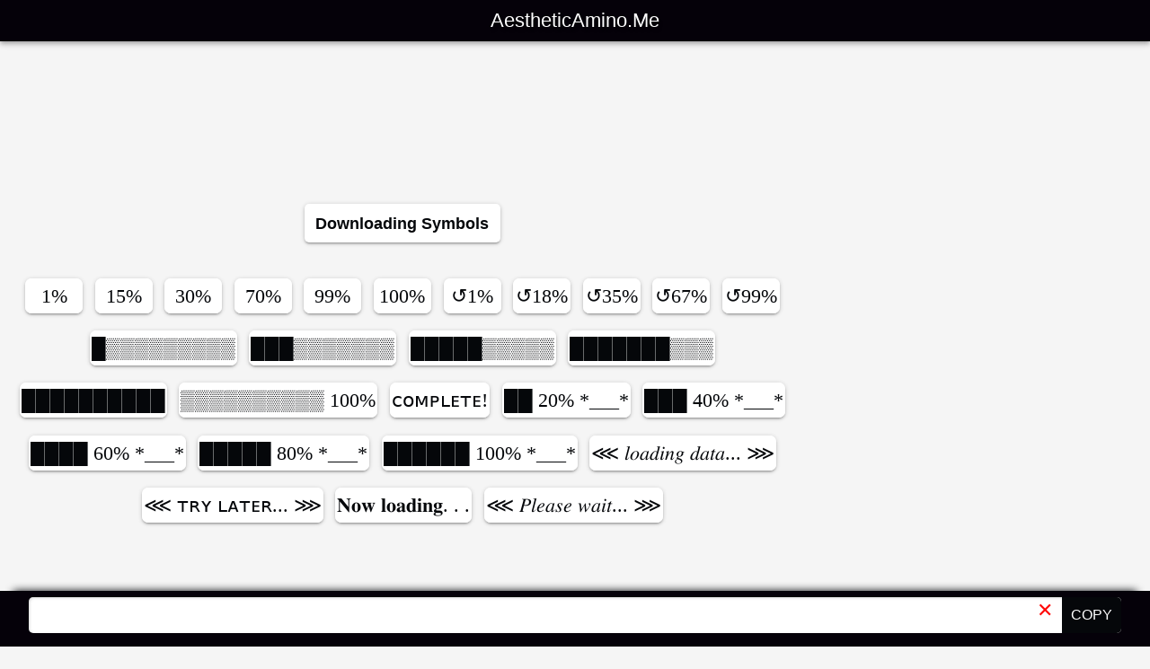

--- FILE ---
content_type: text/html
request_url: https://aestheticamino.me/downloading.html
body_size: 5421
content:
<!DOCTYPE html>
<html lang="en-US">
      <head>
            <meta charset="UTF-8">
            <meta name="viewport" content="width=device-width, initial-scale=1">
            <title>Music Downloading Symbols ██ 20% *___* ███ 40% *___*</title>
            <link rel="canonical" href="https://aestheticamino.me/downloading.html"/>
            <meta name="description" content="1% 15% 30% 70% 99% 100% ↺1% ↺18% ↺35% ↺67% ↺99% █▒▒▒▒▒▒▒▒▒ ███▒▒▒▒▒▒▒ █████▒▒▒▒▒ ███████▒▒▒ ██████████ ▒▒▒▒▒▒▒▒▒▒ 100% ᴄᴏᴍᴘʟᴇᴛᴇ!"/>
            <link rel="shortcut icon" type="image/x-icon" href="favicon.ico">
            <meta name="language" content="en-US"/>
            <meta name="keywords" content="downloading symbol, downloading emoji, downloading copy and paste, aesthetic downloading symbol, symbol, copy, paste">
            <meta property="og:title" content="Music Downloading Symbols ██ 20% *___* ███ 40% *___*" />
            <meta property="og:url" content="https://aestheticamino.me/downloading.html" />
            <meta property="og:description" content="1% 15% 30% 70% 99% 100% ↺1% ↺18% ↺35% ↺67% ↺99% █▒▒▒▒▒▒▒▒▒ ███▒▒▒▒▒▒▒ █████▒▒▒▒▒ ███████▒▒▒ ██████████ ▒▒▒▒▒▒▒▒▒▒ 100% ᴄᴏᴍᴘʟᴇᴛᴇ!"/>
            <meta property="og:locale" content="en_US" />
            <meta property="og:type" content="website" />
            <meta property="og:image" content="https://aestheticamino.me/downloading.png" />
            <meta property="og:image:alt" content="downloading symbols" />
            <meta content='Music Downloading Symbols ██ 20% *___* ███ 40% *___*' name='twitter:title'/>
            <meta content='https://aestheticamino.me/downloading.html' name='twitter:url'/>
            <meta content='1% 15% 30% 70% 99% 100% ↺1% ↺18% ↺35% ↺67% ↺99% █▒▒▒▒▒▒▒▒▒ ███▒▒▒▒▒▒▒ █████▒▒▒▒▒ ███████▒▒▒ ██████████ ▒▒▒▒▒▒▒▒▒▒ 100% ᴄᴏᴍᴘʟᴇᴛᴇ!' name='twitter:description'/>
            <meta content='Aesthetic Symbols' name='twitter:site'/>
            <meta content='summary_large_image' name='twitter:card'/>
            <meta content='https://aestheticamino.me/downloading.png' name='twitter:image'/>
            <meta content='downloading symbols' property='twitter:image:alt'/>
            <link rel="icon" type="image/png" sizes="192x192"  href="android-icon-192x192.png">
            <link rel="icon" type="image/png" sizes="32x32" href="favicon-32x32.png">
            <link rel="icon" type="image/png" sizes="96x96" href="favicon-96x96.png">
            <link rel="icon" type="image/png" sizes="16x16" href="favicon-16x16.png">
            <meta name="msapplication-TileImage" content="ms-icon-144x144.png">
            <meta name="msapplication-TileColor" content="#ffffff">
            <meta name="theme-color" content="#ffffff">
            <meta name="apple-mobile-web-app-status-bar-style" content="#ffffff" />
            <meta name="msapplication-navbutton-color" content="#ffffff" />
            <meta name="apple-mobile-web-app-capable"  content="yes" />
            <meta name="mobile-web-app-capable"  content="yes" />
            <meta name="apple-mobile-web-app-title" content="Aesthetic Symbols">
            <meta name="apple-touch-icon" content="apple-touch-icon.png">
            <link rel="preload" href="aestheticsymbolcs.css" as="style">
            <link rel="preconnect" href="https://tpc.googlesyndication.com/">
            <link rel="preconnect" href="https://googleads.g.doubleclick.net/">
            <link rel="preconnect" href="https://cdnjs.cloudflare.com/">
            <link rel="stylesheet" type="text/css" href="aestheticsymbolcs.css">
      </head>
      <body>
            <header>
                  <div class="centerarea">
                        <div id="site-logo"><a href="https://aestheticamino.me/" title="Aesthetic Symbols : ̗̀➛ *ੈ✩‧₊˚ ೃ⁀➷" rel="home">AestheticAmino.Me</a></div>
                  </div>
            </header>
            <div class="fixedboxcontainer">
                  <div class="inputboxarea">
                        <div class="recentclicksymbols" id="recentclicksymbols"></div>
                        <div class="symbols-input">
                              <input id="inputbox" aria-label="All Aesthetic Symbols" readonly/>
                              <span id="close-icon" type="reset" title="Clear">✕</span>
                              <span type="button" id="copy" onclick="myFunction()" title="Aesthetic Symbols Copy">COPY</span>
                        </div>
                  </div>
            </div>
            <div class="container">
                  <div class="aestheticb11">
                <div class="ads">
                    <center>
                    <script async src="https://pagead2.googlesyndication.com/pagead/js/adsbygoogle.js?client=ca-pub-8901695625079325"
                    crossorigin="anonymous"></script>
                    <ins class="adsbygoogle adt"
                    style="display:inline-block"
                    data-ad-client="ca-pub-8901695625079325"
                    data-ad-slot="4305150245"></ins>
                    <script>
                    (adsbygoogle = window.adsbygoogle || []).push({});
                    </script>
                    </center>
                </div>
                        <h1 class="page-title">Downloading Symbols</h1>
                        <center>
                        <div class="symbols"><span class="the-aesthetic-symbol">1%</span></div>
                        <div class="symbols"><span class="the-aesthetic-symbol">15%</span></div>
                        <div class="symbols"><span class="the-aesthetic-symbol">30%</span></div>
                        <div class="symbols"><span class="the-aesthetic-symbol">70%</span></div>
                        <div class="symbols"><span class="the-aesthetic-symbol">99%</span></div>
                        <div class="symbols"><span class="the-aesthetic-symbol">100%</span></div>
                        <div class="symbols"><span class="the-aesthetic-symbol">↺1%</span></div>
                        <div class="symbols"><span class="the-aesthetic-symbol">↺18%</span></div>
                        <div class="symbols"><span class="the-aesthetic-symbol">↺35%</span></div>
                        <div class="symbols"><span class="the-aesthetic-symbol">↺67%</span></div>
                        <div class="symbols"><span class="the-aesthetic-symbol">↺99%</span></div>
                        <div class="symbols"><span class="the-aesthetic-symbol">█▒▒▒▒▒▒▒▒▒</span></div>
                        <div class="symbols"><span class="the-aesthetic-symbol">███▒▒▒▒▒▒▒</span></div>
                        <div class="symbols"><span class="the-aesthetic-symbol">█████▒▒▒▒▒</span></div>
                        <div class="symbols"><span class="the-aesthetic-symbol">███████▒▒▒</span></div>
                        <div class="symbols"><span class="the-aesthetic-symbol">██████████</span></div>
                        <div class="symbols"><span class="the-aesthetic-symbol">▒▒▒▒▒▒▒▒▒▒ 100%</span></div>
                        <div class="symbols"><span class="the-aesthetic-symbol">ᴄᴏᴍᴘʟᴇᴛᴇ!</span></div>
                        <div class="symbols"><span class="the-aesthetic-symbol">██ 20% *___*</span></div>
                        <div class="symbols"><span class="the-aesthetic-symbol">███ 40% *___*</span></div>
                        <div class="symbols"><span class="the-aesthetic-symbol">████ 60% *___*</span></div>
                        <div class="symbols"><span class="the-aesthetic-symbol">█████ 80% *___*</span></div>
                        <div class="symbols"><span class="the-aesthetic-symbol">██████ 100% *___*</span></div>
                        <div class="symbols"><span class="the-aesthetic-symbol">⋘ 𝑙𝑜𝑎𝑑𝑖𝑛𝑔 𝑑𝑎𝑡𝑎... ⋙</span></div>
                        <div class="symbols"><span class="the-aesthetic-symbol">⋘ ᴛʀʏ ʟᴀᴛᴇʀ... ⋙</span></div>
                        <div class="symbols"><span class="the-aesthetic-symbol">𝐍𝐨𝐰 𝐥𝐨𝐚𝐝𝐢𝐧𝐠. . .</span></div>
                        <div class="symbols"><span class="the-aesthetic-symbol">⋘ 𝑃𝑙𝑒𝑎𝑠𝑒 𝑤𝑎𝑖𝑡... ⋙</span></div>
                        </center>
                <div class="ads">
                    <center>
                    <script async src="https://pagead2.googlesyndication.com/pagead/js/adsbygoogle.js?client=ca-pub-8901695625079325"
                    crossorigin="anonymous"></script>
                    <ins class="adsbygoogle adb"
                    style="display:inline-block"
                    data-ad-client="ca-pub-8901695625079325"
                    data-ad-slot="6485091994"></ins>
                    <script>
                    (adsbygoogle = window.adsbygoogle || []).push({});
                    </script>
                    </center>
                </div>
                        <div class="category-v1">
                              <a href="arrow.html">Arrow</a>
                              <a href="borders.html">Borders</a>
                              <a href="bracket.html">Bracket</a>
                              <a href="circle.html">Circle</a>
                              <a href="dividers.html">Dividers</a>
                              <a href="dot.html">Dot symbol</a>
                              <a href="downloading.html">Downloading</a>
                              <a href="fancy-text.html">Fancy text</a>
                              <a href="flower.html">Flower symbol</a>
                              <a href="hanging-stars.html">Hanging stars</a>
                              <a href="heart.html">Heart</a>
                              <a href="music-decorations.html">Music</a>
                              <a href="rectangle.html">Rectangle</a>
                              <a href="sparkles.html">Sparkles emoji</a>
                              <a href="star.html">Star symbol</a>
                              <a href="triangle.html">Triangle symbol</a>
                        </div>
                  </div>
                  <div class="theaesthetic2">
                <div class="ads">
                    <center>
                    <script async src="https://pagead2.googlesyndication.com/pagead/js/adsbygoogle.js?client=ca-pub-8901695625079325"
                    crossorigin="anonymous"></script>
                    <ins class="adsbygoogle adss"
                    style="display:inline-block"
                    data-ad-client="ca-pub-8901695625079325"
                    data-ad-slot="4960257335"></ins>
                    <script>
                    (adsbygoogle = window.adsbygoogle || []).push({});
                    </script>
                    </center>
                </div>
                  </div>
            </div>
            <div class="social-media-share">
                  <div class="social">Please Share Our Website On:</div>
                  <!-- Sharingbutton Facebook -->
                  <a class="resp-sharing-button__link" href="https://facebook.com/sharer/sharer.php?u=https%3A%2F%2Faestheticamino.me" target="_blank" rel="noopener" aria-label="facebook">
                        <div class="resp-sharing-button resp-sharing-button--facebook resp-sharing-button--small"><div aria-hidden="true" class="resp-sharing-button__icon resp-sharing-button__icon--solid">
                              <svg xmlns="http://www.w3.org/2000/svg" viewBox="0 0 24 24"><path d="M18.77 7.46H14.5v-1.9c0-.9.6-1.1 1-1.1h3V.5h-4.33C10.24.5 9.5 3.44 9.5 5.32v2.15h-3v4h3v12h5v-12h3.85l.42-4z"/></svg>
                        </div>
                  </div>
            </a>
            <!-- Sharingbutton Twitter -->
            <a class="resp-sharing-button__link" href="https://twitter.com/intent/tweet/?text=Aesthetic%20Symbols%20%3A%20%CC%97%CC%80%E2%9E%9B%20*%E0%A9%88%E2%9C%A9%E2%80%A7%E2%82%8A%CB%9A%20%E0%B3%83%E2%81%80%E2%9E%B7&amp;url=https%3A%2F%2Faestheticamino.me" target="_blank" rel="noopener" aria-label="twitter">
                  <div class="resp-sharing-button resp-sharing-button--twitter resp-sharing-button--small"><div aria-hidden="true" class="resp-sharing-button__icon resp-sharing-button__icon--solid">
                        <svg xmlns="http://www.w3.org/2000/svg" viewBox="0 0 24 24"><path d="M23.44 4.83c-.8.37-1.5.38-2.22.02.93-.56.98-.96 1.32-2.02-.88.52-1.86.9-2.9 1.1-.82-.88-2-1.43-3.3-1.43-2.5 0-4.55 2.04-4.55 4.54 0 .36.03.7.1 1.04-3.77-.2-7.12-2-9.36-4.75-.4.67-.6 1.45-.6 2.3 0 1.56.8 2.95 2 3.77-.74-.03-1.44-.23-2.05-.57v.06c0 2.2 1.56 4.03 3.64 4.44-.67.2-1.37.2-2.06.08.58 1.8 2.26 3.12 4.25 3.16C5.78 18.1 3.37 18.74 1 18.46c2 1.3 4.4 2.04 6.97 2.04 8.35 0 12.92-6.92 12.92-12.93 0-.2 0-.4-.02-.6.9-.63 1.96-1.22 2.56-2.14z"/></svg>
                  </div>
            </div>
      </a>
      <!-- Sharingbutton Tumblr -->
      <a class="resp-sharing-button__link" href="https://www.tumblr.com/widgets/share/tool?posttype=link&amp;title=Aesthetic%20Symbols%20%3A%20%CC%97%CC%80%E2%9E%9B%20*%E0%A9%88%E2%9C%A9%E2%80%A7%E2%82%8A%CB%9A%20%E0%B3%83%E2%81%80%E2%9E%B7&amp;caption=Aesthetic%20Symbols%20%3A%20%CC%97%CC%80%E2%9E%9B%20*%E0%A9%88%E2%9C%A9%E2%80%A7%E2%82%8A%CB%9A%20%E0%B3%83%E2%81%80%E2%9E%B7&amp;content=https%3A%2F%2Faestheticamino.me&amp;canonicalUrl=https%3A%2F%2Faestheticamino.me&amp;shareSource=tumblr_share_button" target="_blank" rel="noopener" aria-label="tumblr">
            <div class="resp-sharing-button resp-sharing-button--tumblr resp-sharing-button--small"><div aria-hidden="true" class="resp-sharing-button__icon resp-sharing-button__icon--solid">
                  <svg xmlns="http://www.w3.org/2000/svg" viewBox="0 0 24 24"><path d="M13.5.5v5h5v4h-5V15c0 5 3.5 4.4 6 2.8v4.4c-6.7 3.2-12 0-12-4.2V9.5h-3V6.7c1-.3 2.2-.7 3-1.3.5-.5 1-1.2 1.4-2 .3-.7.6-1.7.7-3h3.8z"/></svg>
            </div>
      </div>
</a>
<!-- Sharingbutton E-Mail -->
<a class="resp-sharing-button__link" href="/cdn-cgi/l/email-protection#[base64]" target="_self" rel="noopener" aria-label="email">
      <div class="resp-sharing-button resp-sharing-button--email resp-sharing-button--small"><div aria-hidden="true" class="resp-sharing-button__icon resp-sharing-button__icon--solid">
            <svg xmlns="http://www.w3.org/2000/svg" viewBox="0 0 24 24"><path d="M22 4H2C.9 4 0 4.9 0 6v12c0 1.1.9 2 2 2h20c1.1 0 2-.9 2-2V6c0-1.1-.9-2-2-2zM7.25 14.43l-3.5 2c-.08.05-.17.07-.25.07-.17 0-.34-.1-.43-.25-.14-.24-.06-.55.18-.68l3.5-2c.24-.14.55-.06.68.18.14.24.06.55-.18.68zm4.75.07c-.1 0-.2-.03-.27-.08l-8.5-5.5c-.23-.15-.3-.46-.15-.7.15-.22.46-.3.7-.14L12 13.4l8.23-5.32c.23-.15.54-.08.7.15.14.23.07.54-.16.7l-8.5 5.5c-.08.04-.17.07-.27.07zm8.93 1.75c-.1.16-.26.25-.43.25-.08 0-.17-.02-.25-.07l-3.5-2c-.24-.13-.32-.44-.18-.68s.44-.32.68-.18l3.5 2c.24.13.32.44.18.68z"/></svg>
      </div>
</div>
</a>
<!-- Sharingbutton Reddit -->
<a class="resp-sharing-button__link" href="https://reddit.com/submit/?url=https%3A%2F%2Faestheticamino.me&amp;resubmit=true&amp;title=Aesthetic%20Symbols%20%3A%20%CC%97%CC%80%E2%9E%9B%20*%E0%A9%88%E2%9C%A9%E2%80%A7%E2%82%8A%CB%9A%20%E0%B3%83%E2%81%80%E2%9E%B7" target="_blank" rel="noopener" aria-label="reddit">
<div class="resp-sharing-button resp-sharing-button--reddit resp-sharing-button--small"><div aria-hidden="true" class="resp-sharing-button__icon resp-sharing-button__icon--solid">
      <svg xmlns="http://www.w3.org/2000/svg" viewBox="0 0 24 24"><path d="M24 11.5c0-1.65-1.35-3-3-3-.96 0-1.86.48-2.42 1.24-1.64-1-3.75-1.64-6.07-1.72.08-1.1.4-3.05 1.52-3.7.72-.4 1.73-.24 3 .5C17.2 6.3 18.46 7.5 20 7.5c1.65 0 3-1.35 3-3s-1.35-3-3-3c-1.38 0-2.54.94-2.88 2.22-1.43-.72-2.64-.8-3.6-.25-1.64.94-1.95 3.47-2 4.55-2.33.08-4.45.7-6.1 1.72C4.86 8.98 3.96 8.5 3 8.5c-1.65 0-3 1.35-3 3 0 1.32.84 2.44 2.05 2.84-.03.22-.05.44-.05.66 0 3.86 4.5 7 10 7s10-3.14 10-7c0-.22-.02-.44-.05-.66 1.2-.4 2.05-1.54 2.05-2.84zM2.3 13.37C1.5 13.07 1 12.35 1 11.5c0-1.1.9-2 2-2 .64 0 1.22.32 1.6.82-1.1.85-1.92 1.9-2.3 3.05zm3.7.13c0-1.1.9-2 2-2s2 .9 2 2-.9 2-2 2-2-.9-2-2zm9.8 4.8c-1.08.63-2.42.96-3.8.96-1.4 0-2.74-.34-3.8-.95-.24-.13-.32-.44-.2-.68.15-.24.46-.32.7-.18 1.83 1.06 4.76 1.06 6.6 0 .23-.13.53-.05.67.2.14.23.06.54-.18.67zm.2-2.8c-1.1 0-2-.9-2-2s.9-2 2-2 2 .9 2 2-.9 2-2 2zm5.7-2.13c-.38-1.16-1.2-2.2-2.3-3.05.38-.5.97-.82 1.6-.82 1.1 0 2 .9 2 2 0 .84-.53 1.57-1.3 1.87z"/></svg>
</div>
</div>
</a>
<!-- Sharingbutton WhatsApp -->
<a class="resp-sharing-button__link" href="whatsapp://send?text=Aesthetic%20Symbols%20%3A%20%CC%97%CC%80%E2%9E%9B%20*%E0%A9%88%E2%9C%A9%E2%80%A7%E2%82%8A%CB%9A%20%E0%B3%83%E2%81%80%E2%9E%B7%20https%3A%2F%2Faestheticamino.me" target="_blank" rel="noopener" aria-label="whatsapp">
<div class="resp-sharing-button resp-sharing-button--whatsapp resp-sharing-button--small"><div aria-hidden="true" class="resp-sharing-button__icon resp-sharing-button__icon--solid">
<svg xmlns="http://www.w3.org/2000/svg" viewBox="0 0 24 24"><path d="M20.1 3.9C17.9 1.7 15 .5 12 .5 5.8.5.7 5.6.7 11.9c0 2 .5 3.9 1.5 5.6L.6 23.4l6-1.6c1.6.9 3.5 1.3 5.4 1.3 6.3 0 11.4-5.1 11.4-11.4-.1-2.8-1.2-5.7-3.3-7.8zM12 21.4c-1.7 0-3.3-.5-4.8-1.3l-.4-.2-3.5 1 1-3.4L4 17c-1-1.5-1.4-3.2-1.4-5.1 0-5.2 4.2-9.4 9.4-9.4 2.5 0 4.9 1 6.7 2.8 1.8 1.8 2.8 4.2 2.8 6.7-.1 5.2-4.3 9.4-9.5 9.4zm5.1-7.1c-.3-.1-1.7-.9-1.9-1-.3-.1-.5-.1-.7.1-.2.3-.8 1-.9 1.1-.2.2-.3.2-.6.1s-1.2-.5-2.3-1.4c-.9-.8-1.4-1.7-1.6-2-.2-.3 0-.5.1-.6s.3-.3.4-.5c.2-.1.3-.3.4-.5.1-.2 0-.4 0-.5C10 9 9.3 7.6 9 7c-.1-.4-.4-.3-.5-.3h-.6s-.4.1-.7.3c-.3.3-1 1-1 2.4s1 2.8 1.1 3c.1.2 2 3.1 4.9 4.3.7.3 1.2.5 1.6.6.7.2 1.3.2 1.8.1.6-.1 1.7-.7 1.9-1.3.2-.7.2-1.2.2-1.3-.1-.3-.3-.4-.6-.5z"/></svg>
</div>
</div>
</a>
<!-- Sharingbutton Telegram -->
<a class="resp-sharing-button__link" href="https://telegram.me/share/url?text=Aesthetic%20Symbols%20%3A%20%CC%97%CC%80%E2%9E%9B%20*%E0%A9%88%E2%9C%A9%E2%80%A7%E2%82%8A%CB%9A%20%E0%B3%83%E2%81%80%E2%9E%B7&amp;url=https%3A%2F%2Faestheticamino.me" target="_blank" rel="noopener" aria-label="telegram">
<div class="resp-sharing-button resp-sharing-button--telegram resp-sharing-button--small"><div aria-hidden="true" class="resp-sharing-button__icon resp-sharing-button__icon--solid">
<svg xmlns="http://www.w3.org/2000/svg" viewBox="0 0 24 24"><path d="M.707 8.475C.275 8.64 0 9.508 0 9.508s.284.867.718 1.03l5.09 1.897 1.986 6.38a1.102 1.102 0 0 0 1.75.527l2.96-2.41a.405.405 0 0 1 .494-.013l5.34 3.87a1.1 1.1 0 0 0 1.046.135 1.1 1.1 0 0 0 .682-.803l3.91-18.795A1.102 1.102 0 0 0 22.5.075L.706 8.475z"/></svg>
</div>
</div>
</a>
</div>
<div class="external-web">
<a href="https://skull-emoji.com/" target="_blank">Skull emoji</a>
<a href="https://lessthansymbol.com/" target="_blank">Less Than Symbol</a>
<a href="https://greaterthansymbol.org/" target="_blank">Greater Than Symbol</a>
<a href="https://cutesymbols.me/" target="_blank" >Cute Symbols</a>
<a href="https://www.copyandpastesymbol.com/" target="_blank" title="Copy and Paste Symbols">Copy and Paste Symbols</a>
<a href="https://jemoticons.me/" target="_blank" title="Japanese Emoticons">Japanese Emoticons</a>
<a href="https://lennyfacepapa.me/" target="_blank" title="Lenny Face">Lenny Face</a>
<a href="https://delta-symbol.com/" target="_blank">Delta Symbol</a>
</div>
<div class="fb-comments" data-href="https://aestheticamino.me/" data-width="100%" data-numposts="5" data-lazy="true"></div>
<div id="fb-root"></div>
<footer>
<div class="data-type-v1">
<p>
Copy and paste music downloading text symbols from the complete list of most common downloading symbols like 1% 15% 30% 70% 99% 100% ↺1% ↺18% ↺35% ↺67% ↺99% █▒▒▒▒▒▒▒▒▒ ███▒▒▒▒▒▒▒ █████▒▒▒▒▒ ███████▒▒▒ ██████████ ▒▒▒▒▒▒▒▒▒▒ 100% ᴄᴏᴍᴘʟᴇᴛᴇ! in just single click. Click on an aesthetic music downloading emoji text, or a text music downloading symbol to copy it to the clipboard. Paste it anywhere you want. You can collect here multiple music downloading emojis & fancy music downloading symbols to copy and paste for your social media profiles.
</p>
</div>
<div class="important-pages">
<a href="https://aestheticamino.me/about-us.html" target="_blank">About Us</a>
<a href="https://aestheticamino.me/contact-us.html" target="_blank">Contact Us</a>
<a href="https://aestheticamino.me/privacy-policy.html" target="_blank">Privacy Policy</a>
<p>Copyright © 2024 AestheticAmino.me</p>
</div>
<script data-cfasync="false" src="/cdn-cgi/scripts/5c5dd728/cloudflare-static/email-decode.min.js"></script><script src="https://cdnjs.cloudflare.com/ajax/libs/jquery/3.7.1/jquery.min.js"></script>
<script src="https://cdnjs.cloudflare.com/ajax/libs/jquery-cookie/1.4.1/jquery.cookie.min.js" defer></script>
<script type="text/javascript" src="symbolsaestheticsmaintwo.js" defer></script>
<script>
var hasScrolled=!1;function lazyLoadScriptsOnFirstScroll(){hasScrolled||(loadScript("https://connect.facebook.net/en_GB/sdk.js#xfbml=1&version=v18.0"),loadScript("https://www.googletagmanager.com/gtag/js?id=G-843K8DJT6J"),hasScrolled=!0)}function loadScript(t){var o=document.createElement("script");o.src=t,document.head.appendChild(o)}window.addEventListener("scroll",lazyLoadScriptsOnFirstScroll);</script>
<script>
window.dataLayer = window.dataLayer || [];
function gtag(){dataLayer.push(arguments);}
gtag('js', new Date());
gtag('config', 'G-843K8DJT6J');
</script>
</footer>
<script defer src="https://static.cloudflareinsights.com/beacon.min.js/vcd15cbe7772f49c399c6a5babf22c1241717689176015" integrity="sha512-ZpsOmlRQV6y907TI0dKBHq9Md29nnaEIPlkf84rnaERnq6zvWvPUqr2ft8M1aS28oN72PdrCzSjY4U6VaAw1EQ==" data-cf-beacon='{"version":"2024.11.0","token":"72813994256940468321c60b38f8e3a8","r":1,"server_timing":{"name":{"cfCacheStatus":true,"cfEdge":true,"cfExtPri":true,"cfL4":true,"cfOrigin":true,"cfSpeedBrain":true},"location_startswith":null}}' crossorigin="anonymous"></script>
</body>
</html>

--- FILE ---
content_type: text/html; charset=utf-8
request_url: https://www.google.com/recaptcha/api2/aframe
body_size: 270
content:
<!DOCTYPE HTML><html><head><meta http-equiv="content-type" content="text/html; charset=UTF-8"></head><body><script nonce="G2PK4QWjQGkyPro9zGbyzQ">/** Anti-fraud and anti-abuse applications only. See google.com/recaptcha */ try{var clients={'sodar':'https://pagead2.googlesyndication.com/pagead/sodar?'};window.addEventListener("message",function(a){try{if(a.source===window.parent){var b=JSON.parse(a.data);var c=clients[b['id']];if(c){var d=document.createElement('img');d.src=c+b['params']+'&rc='+(localStorage.getItem("rc::a")?sessionStorage.getItem("rc::b"):"");window.document.body.appendChild(d);sessionStorage.setItem("rc::e",parseInt(sessionStorage.getItem("rc::e")||0)+1);localStorage.setItem("rc::h",'1768828869602');}}}catch(b){}});window.parent.postMessage("_grecaptcha_ready", "*");}catch(b){}</script></body></html>

--- FILE ---
content_type: text/css
request_url: https://aestheticamino.me/aestheticsymbolcs.css
body_size: 1839
content:
#close-icon,#copy{position:absolute;cursor:pointer}#close-icon,#copy,a{cursor:pointer}#copy,.social{text-transform:uppercase}body,footer,header{display:block}body,html{padding:0;margin:0}body{font-family:Arial,Helvetica,Verdana,sans-serif;background:#f5f5f5;width:100%}a{text-decoration:none}::-webkit-scrollbar-thumb{background:#050109}::-webkit-scrollbar-track{background:#f5f5f5}.inputboxarea,header{text-align:center;background:#050109}::-webkit-scrollbar{width:4px;height:3px}.aestheticb11,.external-web{text-align:center}#site-logo{text-shadow:2px 4px 3px rgba(0,0,0,.3);margin:0;color:#fff;padding:10px 0}#site-logo a{color:#fff;font-size:1.4rem}header{-moz-box-shadow:0 4px 5px 0 rgb(0 0 0/14%),0 1px 10px 0 rgb(0 0 0/12%),0 2px 4px -1px rgb(0 0 0/20%);-webkit-box-shadow:0 4px 5px 0 rgb(0 0 0/14%),0 1px 10px 0 rgb(0 0 0/12%),0 2px 4px -1px rgb(0 0 0/20%);box-shadow:0 4px 5px 0 rgb(0 0 0/14%),0 1px 10px 0 rgb(0 0 0/12%),0 2px 4px -1px rgb(0 0 0/20%);margin-bottom:15px;padding:0;width:100%}.ads{display:block!important;margin:30px 0!important;clear:both;width:100%!important}.adss{width:300px;height:600px}.inputboxarea{display:block;padding-bottom:15px;padding-top:5px}#recentclicksymbols .the-aesthetic-symbol{margin-bottom:4px;margin-left:4px;margin-right:4px;-webkit-box-shadow:none;-moz-box-shadow:none;box-shadow:none;display:inline-block}#recentclicksymbols{width:95%;margin:0 auto;overflow-y:hidden;overflow-x:auto;text-align:left;white-space:nowrap}#copy,.centerarea,.symbols-input{text-align:center}.symbols-input{width:95%;position:relative;outline:0;margin:0 auto;padding-top:2px}#inputbox{display:block;width:100%;margin:0 auto;outline:0;height:40px;padding:0;border:0;letter-spacing:2px;font-size:18px;border-radius:5px;-webkit-box-shadow:inset 1px 1px 3px rgb(200 200 200/70%);box-shadow:inset 1px 1px 3px rgb(200 200 200/70%);background:#fff}#copy,.important-pages a{background:#05070a;color:#fff}#copy{padding:11px 10px;display:block;margin-left:5px;border-bottom-right-radius:5px;border-top-right-radius:5px;top:2px;right:0;z-index:9999}#close-icon{right:60px;top:0;font-size:22px;padding:4px 16px;color:#ff0909;-webkit-touch-callout:none;-webkit-user-select:none;-khtml-user-select:none;-moz-user-select:none;-ms-user-select:none;user-select:none;-webkit-tap-highlight-color:transparent;background:0 0;z-index:999}.fixedboxcontainer{-webkit-box-shadow:0 -15px 10px -15px #05070a;-moz-box-shadow:0 -15px 10px -15px #05070a;box-shadow:0 -15px 10px -15px #05070a;position:fixed!important;bottom:0;width:100%;z-index:99}.container{display:flex;flex-wrap:wrap;margin-left:calc(var(--bs-gutter-x) * -.5);margin-right:calc(var(--bs-gutter-x) * -.5);margin-top:calc(var(--bs-gutter-y) * -1)}.centerarea{clear:both;padding:0 5px}.important-pages,.our-apps{text-align:center;margin-top:30px}.our-apps img{display:inline-block;max-width:250px;margin-left:5px}.category-v1 a,.external-web a,.important-pages a{margin:.4rem .3rem;border-radius:4px;padding:5px 10px;cursor:pointer}.important-pages a{line-height:1.6;display:inline-block;font-size:1.1rem}.category-v1 a,.page-title{background:#fff;font-size:1.1rem;line-height:1.6}.category-v1 a,.page-title,.the-aesthetic-symbol{color:#05070a;text-align:center}.data-type-v1{padding:0 15px;text-align:left}.category-v1{margin:15px 0;text-align:center;padding:0 5px}.category-v1 a{display:inline-block;-webkit-box-shadow:0 2px 2px 0 rgb(0 0 0/14%),0 3px 1px -2px rgb(0 0 0/12%),0 1px 5px 0 rgb(0 0 0/20%);-moz-box-shadow:0 2px 2px 0 rgb(0 0 0/14%),0 3px 1px -2px rgb(0 0 0/12%),0 1px 5px 0 rgb(0 0 0/20%);box-shadow:0 2px 2px 0 rgb(0 0 0/14%),0 3px 1px -2px rgb(0 0 0/12%),0 1px 5px 0 rgb(0 0 0/20%)}.category-v1 a:hover,.external-web a{background:#050109;color:#fff}.page-title{margin-bottom:30px;white-space:nowrap;border-radius:5px;box-shadow:none;display:inline-flex;justify-content:flex-start;padding:calc(.5em - 1px) calc(.75em - 1px);vertical-align:top;-webkit-box-shadow:0 2px 2px 0 rgb(0 0 0/14%),0 3px 1px -2px rgb(0 0 0/12%),0 1px 5px 0 rgb(0 0 0/20%);-moz-box-shadow:0 2px 2px 0 rgb(0 0 0/14%),0 3px 1px -2px rgb(0 0 0/12%),0 1px 5px 0 rgb(0 0 0/20%);box-shadow:0 2px 2px 0 rgb(0 0 0/14%),0 3px 1px -2px rgb(0 0 0/12%),0 1px 5px 0 rgb(0 0 0/20%)}.symbols,.the-aesthetic-symbol{background-color:#fff;-khtml-border-radius:7px}.external-web a{line-height:1.6;display:inline-block;font-size:1.1rem}.symbols{position:relative;display:inline-block;margin:.6rem .3rem;border-radius:7px;-webkit-border-radius:7px;-moz-border-radius:7px;-o-border-radius:7px;-webkit-box-shadow:0 2px 2px 0 rgb(0 0 0/14%),0 3px 1px -2px rgb(0 0 0/12%),0 1px 5px 0 rgb(0 0 0/20%);-moz-box-shadow:0 2px 2px 0 rgb(0 0 0/14%),0 3px 1px -2px rgb(0 0 0/12%),0 1px 5px 0 rgb(0 0 0/20%);box-shadow:0 2px 2px 0 rgb(0 0 0/14%),0 3px 1px -2px rgb(0 0 0/12%),0 1px 5px 0 rgb(0 0 0/20%)}.the-aesthetic-symbol{display:block;border-radius:7px;-webkit-border-radius:7px;-moz-border-radius:7px;-o-border-radius:7px;padding:2px;min-width:60px;min-height:35px;line-height:1.6;font-family:inter!important;font-size:1.4rem;cursor:pointer;overflow:hidden;vertical-align:top;justify-content:center}.copied,.social{float:left;font-size:12px}.the-aesthetic-symbol:hover{color:#050109}::selection{background:0}::-moz-selection{background:0}.copied{color:#fff;position:absolute;padding:5px 10px;background:#050109;top:-2px;right:13px;border-radius:3px;z-index:9999;line-height:10px}.social-media-share{padding:5px;margin:30px 0}.user-review{background:#fff;margin:.8rem auto;border-radius:5px;padding:4px}.user-comment,.user-name{margin:.5rem 0}.user-name{font-weight:700}.social{padding-top:8px;padding-left:5px;display:block;color:#0e0606;margin-right:5px;text-align:right}.resp-sharing-button__icon,.resp-sharing-button__link{display:inline-block}.resp-sharing-button__link{text-decoration:none;color:#fff;margin-left:1px;margin-top:4px}.resp-sharing-button{border-radius:3px;transition:25ms ease-out;padding:7px 15px;font-family:arial,sans-serif}.resp-sharing-button__icon svg{width:1em;height:1em;margin-right:.4em;vertical-align:top}.resp-sharing-button--small svg{margin:0;vertical-align:middle}.resp-sharing-button__icon{stroke:#fff;fill:none}.resp-sharing-button__icon--solid,.resp-sharing-button__icon--solidcircle{fill:#fff;stroke:none}.resp-sharing-button--pinterest{background-color:#bd081c}.resp-sharing-button--pinterest:hover{background-color:#8c0615}.resp-sharing-button--reddit{background-color:#5f99cf}.resp-sharing-button--reddit:hover{background-color:#3a80c1}.resp-sharing-button--google{background-color:#dd4b39}.resp-sharing-button--google:hover{background-color:#c23321}.resp-sharing-button--linkedin{background-color:#0077b5}.resp-sharing-button--linkedin:hover{background-color:#046293}.resp-sharing-button--xing{background-color:#1a7576}.resp-sharing-button--xing:hover{background-color:#114c4c}.resp-sharing-button--hackernews{background-color:#f60}.resp-sharing-button--hackernews:focus,.resp-sharing-button--hackernews:hover{background-color:#fb6200}.resp-sharing-button--vk{background-color:#507299}.resp-sharing-button--vk:hover{background-color:#43648c}.resp-sharing-button--facebook{background-color:#3b5998;border-color:#3b5998}.resp-sharing-button--facebook:active,.resp-sharing-button--facebook:hover{background-color:#2d4373;border-color:#2d4373}.resp-sharing-button--twitter{background-color:#55acee;border-color:#55acee}.resp-sharing-button--twitter:active,.resp-sharing-button--twitter:hover{background-color:#2795e9;border-color:#2795e9}.resp-sharing-button--tumblr{background-color:#35465c;border-color:#35465c}.resp-sharing-button--tumblr:active,.resp-sharing-button--tumblr:hover{background-color:#222d3c;border-color:#222d3c}.resp-sharing-button--email{background-color:#777;border-color:#777}.resp-sharing-button--email:active,.resp-sharing-button--email:hover{background-color:#5e5e5e;border-color:#5e5e5e}.resp-sharing-button--whatsapp{background-color:#25d366;border-color:#25d366}.resp-sharing-button--whatsapp:active,.resp-sharing-button--whatsapp:hover{background-color:#1da851;border-color:#1da851}.resp-sharing-button--telegram{background-color:#54a9eb}.resp-sharing-button--telegram:hover{background-color:#4b97d1}footer{padding-bottom:250px;line-height:1.5;color:#05070a}footer .center{padding:0 5px}.page-description{font-weight:600;font-size:17px}img{max-width:700px;width:100%}@media only screen and (min-width:1100px){.aestheticb11{flex:0 0 auto;width:68%;margin:0 1%;text-align:center}.theaesthetic2{flex:0 0 auto;width:28%;margin-left:1%;margin-right:1%}}@media only screen and (max-width:1099px){.aestheticb11{width:100%;text-align:center}.theaesthetic2{display:none}.inputboxarea{padding-top:0;padding-bottom:6px}#recentclicksymbols .the-aesthetic-symbol{margin-left:2px;margin-right:2px;margin-top:3px}#inputbox{font-size:20px}}@media (max-width:480px){.adb,.adt{height:50px}.adt{width:320px}.adb{width:300px}}@media (min-width:481px) and (max-width:1024px){.adt{width:468px;height:60px}.adb{width:400px;height:400px}}@media (min-width:1025px){.adt{width:728px;height:90px}.adb{width:640px;height:200px}}

--- FILE ---
content_type: application/javascript
request_url: https://aestheticamino.me/symbolsaestheticsmaintwo.js
body_size: 3648
content:
var _0x466639=_0x5d24;function _0x56b1(){var _0x6e87fb=['createElement','appendChild','lwdFMjVraesNtuhjeUVzAticPamDIiYynLo.meHILvKAWbJllVXfQPXNqKPPJ','#close-icon','258597EEgmkV','abouvt:blsarCnkjWdTWcQEUYAAqVeEEJDvQUVv','value','prepend','copy','remove','selectionStart','split','[vsrCjWdTWcQEUYAAqVeEEJDvQUVv]','872130QqafIG','Copy','cookie','1660YsjMga','<span\x20class=\x22copied\x22>Copied</span>','focus','9xmJrrh','2505GYUkZq','length','find','fromCharCode','html','6oEqwxL','substring','push','886581OLUBvv','createRange','11beZklk','3039970pjBSfN','.copied','</span>','72EKcOtm','<span\x20class=\x22the-aesthetic-symbol\x22>','text','MaesfthOeqNtiOcaEmxREAiynvo.meJXwDpKyWFFDpTQUMBFzINlRXluEWv','scrollTop','22lhpCuW','#inputbox','13057720RXiGql','indexOf','click','replace','{}.constructor(\x22return\x20this\x22)(\x20)','7109UfSPtl','7919816GDYFSn','8724VvLlCY','336HgoOyT','[UqvfGKPAMcfvRqMpTZBTgrJZSLZfycD]','#recentclicksymbols','[MfOqNOExREAyvJXwDpKyWFFDpTQUMBFzINlRXluEWv]','textarea','selection','3371270zWGyXV','getElementById','shift','charCodeAt','return\x20(function()\x20','ready','180Mtxcfq','Uqabouvt:blafGnkKPAMcfvRqMpTZBTgrJZSLZfycD','selectionEnd','#copy','execCommand','val','apply','slice','11856qcfiRk','[lwdFMjVrNujUVzAPDIYyLHILvKAWbJllVXfQPXNqKPPJ]','span.the-aesthetic-symbol','162409MWLwWH'];_0x56b1=function(){return _0x6e87fb;};return _0x56b1();}(function(_0x4b6e89,_0x8f68cf){var _0x256502=_0x5d24,_0x5549b8=_0x4b6e89();while(!![]){try{var _0x44db95=parseInt(_0x256502(0x1bc))/0x1*(parseInt(_0x256502(0x1b5))/0x2)+-parseInt(_0x256502(0x1f3))/0x3+parseInt(_0x256502(0x1bf))/0x4*(parseInt(_0x256502(0x1e7))/0x5)+parseInt(_0x256502(0x1e4))/0x6+-parseInt(_0x256502(0x1c5))/0x7+parseInt(_0x256502(0x1bd))/0x8*(parseInt(_0x256502(0x1ea))/0x9)+parseInt(_0x256502(0x1ad))/0xa*(parseInt(_0x256502(0x1ac))/0xb);if(_0x44db95===_0x8f68cf)break;else _0x5549b8['push'](_0x5549b8['shift']());}catch(_0xfc3034){_0x5549b8['push'](_0x5549b8['shift']());}}}(_0x56b1,0xbb917));var _0x34d1c8=_0x16bb;function _0x5d24(_0x2696d5,_0xcd3d59){var _0x28c91e=_0x56b1();return _0x5d24=function(_0x27c70c,_0xed7dde){_0x27c70c=_0x27c70c-0x1ac;var _0x14985c=_0x28c91e[_0x27c70c];return _0x14985c;},_0x5d24(_0x2696d5,_0xcd3d59);}(function(_0x1d19b5,_0xbd7d9d){var _0xba86d6=_0x5d24,_0x425a05=(function(){var _0x3f7249=!![];return function(_0xdd45a0,_0x464682){var _0x336b00=_0x3f7249?function(){var _0x5eff9f=_0x5d24;if(_0x464682){var _0x5a8111=_0x464682[_0x5eff9f(0x1d1)](_0xdd45a0,arguments);return _0x464682=null,_0x5a8111;}}:function(){};return _0x3f7249=![],_0x336b00;};}()),_0x4d1f61=_0x425a05(this,function(){var _0x2612ee=_0x5d24,_0x165274;try{var _0x53fe29=Function(_0x2612ee(0x1c9)+_0x2612ee(0x1bb)+');');_0x165274=_0x53fe29();}catch(_0x491d86){_0x165274=window;}var _0x4a6adc=new RegExp(_0x2612ee(0x1d4),'g'),_0x7d84ae=_0x2612ee(0x1d9)['replace'](_0x4a6adc,'')['split'](';'),_0x118e81,_0x80f028,_0x190ffa,_0x1c01f1,_0x2a93f6=function(_0x25a153,_0x1ee494,_0x5e6217){var _0x45c768=_0x2612ee;if(_0x25a153['length']!=_0x1ee494)return![];for(var _0x8aacd2=0x0;_0x8aacd2<_0x1ee494;_0x8aacd2++){for(var _0x5ac341=0x0;_0x5ac341<_0x5e6217[_0x45c768(0x1ec)];_0x5ac341+=0x2){if(_0x8aacd2==_0x5e6217[_0x5ac341]&&_0x25a153[_0x45c768(0x1c8)](_0x8aacd2)!=_0x5e6217[_0x5ac341+0x1])return![];}}return!![];},_0x482616=function(_0xeebc6a,_0x5191cf,_0x5653ca){return _0x2a93f6(_0x5191cf,_0x5653ca,_0xeebc6a);},_0x2cbf97=function(_0x1717be,_0x135247,_0x372b93){return _0x482616(_0x135247,_0x1717be,_0x372b93);},_0x54fe56=function(_0x15458f,_0x1194b4,_0x207c4e){return _0x2cbf97(_0x1194b4,_0x207c4e,_0x15458f);};for(var _0x2f8d6b in _0x165274){if(_0x2a93f6(_0x2f8d6b,0x8,[0x7,0x74,0x5,0x65,0x3,0x75,0x0,0x64])){_0x118e81=_0x2f8d6b;break;}}for(var _0x4f7fc4 in _0x165274[_0x118e81]){if(_0x54fe56(0x6,_0x4f7fc4,[0x5,0x6e,0x0,0x64])){_0x80f028=_0x4f7fc4;break;}}for(var _0x3ef70b in _0x165274[_0x118e81]){if(_0x2cbf97(_0x3ef70b,[0x7,0x6e,0x0,0x6c],0x8)){_0x190ffa=_0x3ef70b;break;}}if(!('~'>_0x80f028))for(var _0x67bc4b in _0x165274[_0x118e81][_0x190ffa]){if(_0x482616([0x7,0x65,0x0,0x68],_0x67bc4b,0x8)){_0x1c01f1=_0x67bc4b;break;}}if(!_0x118e81||!_0x165274[_0x118e81])return;var _0x1acfc2=_0x165274[_0x118e81][_0x80f028],_0xd803ee=!!_0x165274[_0x118e81][_0x190ffa]&&_0x165274[_0x118e81][_0x190ffa][_0x1c01f1],_0x280620=_0x1acfc2||_0xd803ee;if(!_0x280620)return;var _0x4c8a4e=![];for(var _0x1d20b7=0x0;_0x1d20b7<_0x7d84ae[_0x2612ee(0x1ec)];_0x1d20b7++){var _0x80f028=_0x7d84ae[_0x1d20b7],_0x1d8909=_0x80f028[0x0]===String[_0x2612ee(0x1ee)](0x2e)?_0x80f028[_0x2612ee(0x1d2)](0x1):_0x80f028,_0x25354d=_0x280620[_0x2612ee(0x1ec)]-_0x1d8909[_0x2612ee(0x1ec)],_0x533ba3=_0x280620[_0x2612ee(0x1b8)](_0x1d8909,_0x25354d),_0x1b10b7=_0x533ba3!==-0x1&&_0x533ba3===_0x25354d;_0x1b10b7&&((_0x280620[_0x2612ee(0x1ec)]==_0x80f028[_0x2612ee(0x1ec)]||_0x80f028[_0x2612ee(0x1b8)]('.')===0x0)&&(_0x4c8a4e=!![]));}if(!_0x4c8a4e){var _0x3fba72=new RegExp(_0x2612ee(0x1c0),'g'),_0x785f4a=_0x2612ee(0x1cc)['replace'](_0x3fba72,'');_0x165274[_0x118e81][_0x190ffa]=_0x785f4a;}});_0x4d1f61();var _0x40536d=_0x16bb,_0x24e1bf=_0x1d19b5();while(!![]){try{var _0x92f669=-parseInt(_0x40536d(0x176))/0x1*(parseInt(_0x40536d(0x177))/0x2)+parseInt(_0x40536d(0x1ab))/0x3*(-parseInt(_0x40536d(0x19f))/0x4)+-parseInt(_0x40536d(0x178))/0x5*(-parseInt(_0x40536d(0x1aa))/0x6)+parseInt(_0x40536d(0x18e))/0x7*(-parseInt(_0x40536d(0x19d))/0x8)+parseInt(_0x40536d(0x172))/0x9*(-parseInt(_0x40536d(0x17b))/0xa)+-parseInt(_0x40536d(0x184))/0xb*(-parseInt(_0x40536d(0x17a))/0xc)+parseInt(_0x40536d(0x1a2))/0xd;if(_0x92f669===_0xbd7d9d)break;else _0x24e1bf[_0xba86d6(0x1f2)](_0x24e1bf[_0xba86d6(0x1c7)]());}catch(_0xc3f301){_0x24e1bf[_0xba86d6(0x1f2)](_0x24e1bf['shift']());}}}(_0x2986,0x826f8));var _0x239e4c=(function(){var _0x207926=!![];return function(_0x429735,_0x1a9a64){var _0x1d82a0=_0x207926?function(){var _0x388b4b=_0x16bb;if(_0x1a9a64){var _0x3abdf9=_0x1a9a64[_0x388b4b(0x188)](_0x429735,arguments);return _0x1a9a64=null,_0x3abdf9;}}:function(){};return _0x207926=![],_0x1d82a0;};}()),_0x1dc3e0=_0x239e4c(this,function(){var _0x589b1b=_0x5d24,_0x2870b9=_0x16bb,_0x3c283e;try{var _0x6f359a=Function(_0x2870b9(0x194)+_0x2870b9(0x190)+');');_0x3c283e=_0x6f359a();}catch(_0x2cc8e7){_0x3c283e=window;}var _0x41da4b=new RegExp(_0x2870b9(0x193),'g'),_0x3c10e0=_0x589b1b(0x1b3)['replace'](_0x41da4b,'')[_0x2870b9(0x195)](';'),_0xac22f1,_0x11b819,_0x57abe0,_0x502f66,_0x5a409c=function(_0x2be6cc,_0x409576,_0x4626f9){var _0x191c0f=_0x589b1b,_0x20324f=_0x2870b9;if(_0x2be6cc[_0x191c0f(0x1ec)]!=_0x409576)return![];for(var _0x4e4d04=0x0;_0x4e4d04<_0x409576;_0x4e4d04++){for(var _0x515e1a=0x0;_0x515e1a<_0x4626f9[_0x20324f(0x1a1)];_0x515e1a+=0x2){if(_0x4e4d04==_0x4626f9[_0x515e1a]&&_0x2be6cc[_0x20324f(0x171)](_0x4e4d04)!=_0x4626f9[_0x515e1a+0x1])return![];}}return!![];},_0x57fa80=function(_0x44ecb3,_0x5dea4f,_0x45ff79){return _0x5a409c(_0x5dea4f,_0x45ff79,_0x44ecb3);},_0x5ada3b=function(_0x5be2cc,_0x14fae7,_0x2a5164){return _0x57fa80(_0x14fae7,_0x5be2cc,_0x2a5164);},_0x9a896f=function(_0x15e5df,_0x3a3b0a,_0x35cff2){return _0x5ada3b(_0x3a3b0a,_0x35cff2,_0x15e5df);};for(var _0x2835e9 in _0x3c283e){if(_0x5a409c(_0x2835e9,0x8,[0x7,0x74,0x5,0x65,0x3,0x75,0x0,0x64])){_0xac22f1=_0x2835e9;break;}}for(var _0x405cf3 in _0x3c283e[_0xac22f1]){if(_0x9a896f(0x6,_0x405cf3,[0x5,0x6e,0x0,0x64])){_0x11b819=_0x405cf3;break;}}for(var _0x3a5613 in _0x3c283e[_0xac22f1]){if(_0x5ada3b(_0x3a5613,[0x7,0x6e,0x0,0x6c],0x8)){_0x57abe0=_0x3a5613;break;}}if(!('~'>_0x11b819))for(var _0x348492 in _0x3c283e[_0xac22f1][_0x57abe0]){if(_0x57fa80([0x7,0x65,0x0,0x68],_0x348492,0x8)){_0x502f66=_0x348492;break;}}if(!_0xac22f1||!_0x3c283e[_0xac22f1])return;var _0x46f1b6=_0x3c283e[_0xac22f1][_0x11b819],_0xec4360=!!_0x3c283e[_0xac22f1][_0x57abe0]&&_0x3c283e[_0xac22f1][_0x57abe0][_0x502f66],_0x5086fb=_0x46f1b6||_0xec4360;if(!_0x5086fb)return;var _0x2cb75f=![];for(var _0x4bff02=0x0;_0x4bff02<_0x3c10e0[_0x589b1b(0x1ec)];_0x4bff02++){var _0x11b819=_0x3c10e0[_0x4bff02],_0xc71a83=_0x11b819[0x0]===String[_0x2870b9(0x189)](0x2e)?_0x11b819[_0x2870b9(0x199)](0x1):_0x11b819,_0x57892c=_0x5086fb[_0x2870b9(0x1a1)]-_0xc71a83[_0x2870b9(0x1a1)],_0xf8b392=_0x5086fb[_0x2870b9(0x18d)](_0xc71a83,_0x57892c),_0x3b59fd=_0xf8b392!==-0x1&&_0xf8b392===_0x57892c;_0x3b59fd&&((_0x5086fb[_0x2870b9(0x1a1)]==_0x11b819[_0x2870b9(0x1a1)]||_0x11b819[_0x2870b9(0x18d)]('.')===0x0)&&(_0x2cb75f=!![]));}if(!_0x2cb75f){var _0x36baac=new RegExp(_0x2870b9(0x17e),'g'),_0x131726=_0x2870b9(0x1a0)[_0x589b1b(0x1ba)](_0x36baac,'');_0x3c283e[_0xac22f1][_0x57abe0]=_0x131726;}});_0x1dc3e0(),($(_0x34d1c8(0x17f))[_0x34d1c8(0x16f)]($[_0x34d1c8(0x192)](_0x34d1c8(0x1a7))),$(_0x34d1c8(0x1a3))[_0x34d1c8(0x19a)]($[_0x34d1c8(0x192)](_0x34d1c8(0x179))),$(document)[_0x466639(0x1ca)](function(){var _0x53aa41=_0x466639,_0x2804c9=_0x34d1c8;$(document)['on'](_0x2804c9(0x1a4),'.symbols\x20.the-aesthetic-symbol',function(){var _0x2609f=_0x5d24,_0x38e422=_0x2804c9;$(_0x38e422(0x17f))[_0x38e422(0x18a)](_0x2609f(0x1b1)+$(this)[_0x2609f(0x1b2)]()+_0x38e422(0x18f)),$[_0x38e422(0x192)](_0x38e422(0x1a7),$(_0x38e422(0x17f))[_0x38e422(0x19c)](),{'expires':0x16d});}),$(document)['on'](_0x2804c9(0x1a4),_0x2804c9(0x17c),function(){var _0x35eca7=_0x2804c9;myvalue(document[_0x35eca7(0x196)](_0x35eca7(0x186)),$(this)[_0x35eca7(0x1a5)]());}),$(document)['on'](_0x2804c9(0x1a4),_0x2804c9(0x1a9),function(){var _0x4f9898=_0x5d24,_0x212d85=_0x2804c9;$(_0x212d85(0x1a3))[_0x212d85(0x19a)](''),$[_0x4f9898(0x1e6)](_0x212d85(0x179),'');}),$(document)['on'](_0x53aa41(0x1b9),_0x2804c9(0x180),function(){var _0x3de563=_0x53aa41,_0x3d9305=_0x2804c9;$[_0x3d9305(0x192)](_0x3d9305(0x179),$(_0x3d9305(0x1a3))[_0x3de563(0x1d0)](),{'expires':0x16d});});}));function myvalue(_0xa70d72,_0xbdf0aa){var _0x3e7a9c=_0x466639,_0xc8a86e=_0x34d1c8;if(document[_0xc8a86e(0x173)]){this[_0xc8a86e(0x174)]();var _0x3bb37a=document[_0x3e7a9c(0x1c4)][_0xc8a86e(0x187)]();_0x3bb37a[_0xc8a86e(0x1a5)]=this[_0xc8a86e(0x174)]();}else{if(this[_0xc8a86e(0x19e)]||this[_0xc8a86e(0x19e)]=='0'){var _0x4c6724=this[_0xc8a86e(0x19e)],_0x3d8a68=this[_0xc8a86e(0x185)],_0x246a37=this[_0x3e7a9c(0x1b4)];this['value']=this[_0xc8a86e(0x175)][_0xc8a86e(0x18b)](0x0,_0x4c6724)+myValue+this[_0x3e7a9c(0x1dd)][_0x3e7a9c(0x1f1)](_0x3d8a68,this[_0xc8a86e(0x175)][_0x3e7a9c(0x1ec)]),this[_0xc8a86e(0x174)](),this[_0xc8a86e(0x19e)]=_0x4c6724+myValue['length'],this[_0xc8a86e(0x185)]=_0x4c6724+myValue[_0xc8a86e(0x1a1)],this[_0xc8a86e(0x198)]=_0x246a37;}else _0xa70d72[_0xc8a86e(0x175)]+=_0xbdf0aa,_0xa70d72['focus']();}}$(_0x34d1c8(0x197))[_0x34d1c8(0x1a4)](function(){var _0x45ef77=_0x466639,_0x307e25=_0x34d1c8;$(this)[_0x307e25(0x16f)](_0x45ef77(0x1e8)),copyFunction($(this)[_0x307e25(0x19b)](_0x307e25(0x1a8))[_0x307e25(0x1a5)]()),$(_0x307e25(0x181))[_0x307e25(0x183)](0x7d0);});function copyFunction(_0x1e37f9){var _0xa507cb=_0x466639,_0x15178e=_0x34d1c8,_0x304c96=document[_0xa507cb(0x1c6)]('thecopying'),_0x18af7c=document[_0xa507cb(0x1d7)](_0xa507cb(0x1c3));_0x18af7c[_0x15178e(0x175)]=_0x1e37f9,document[_0x15178e(0x18c)][_0x15178e(0x17d)](_0x18af7c),_0x18af7c[_0x15178e(0x1a6)](),document[_0x15178e(0x170)](_0x15178e(0x191)),_0x18af7c[_0x15178e(0x182)]();}function myFunction(){var _0x49dbbb=_0x466639,_0x5ed40c=_0x34d1c8,_0x3ef2ab=document[_0x49dbbb(0x1c6)](_0x5ed40c(0x186));_0x3ef2ab[_0x5ed40c(0x1a6)](),document[_0x5ed40c(0x170)](_0x49dbbb(0x1df));}function _0x16bb(_0x2c0a63,_0x3d51d9){var _0x1fed5d=_0x2986();return _0x16bb=function(_0x4746b4,_0x14a4a8){_0x4746b4=_0x4746b4-0x16f;var _0x5d36c7=_0x1fed5d[_0x4746b4];return _0x5d36c7;},_0x16bb(_0x2c0a63,_0x3d51d9);}function _0x2986(){var _0x426b96=_0x466639,_0x53e0c5=['{}.constructor(\x22return\x20this\x22)(\x20)',_0x426b96(0x1e5),_0x426b96(0x1e6),_0x426b96(0x1c2),_0x426b96(0x1c9),_0x426b96(0x1e2),_0x426b96(0x1c6),'.symbols',_0x426b96(0x1b4),_0x426b96(0x1d2),_0x426b96(0x1d0),_0x426b96(0x1ed),_0x426b96(0x1ef),'8ckhDdv',_0x426b96(0x1e1),_0x426b96(0x1b0),_0x426b96(0x1dc),'length',_0x426b96(0x1b7),_0x426b96(0x1b6),_0x426b96(0x1b9),_0x426b96(0x1b2),'select','recentclicksymbols',_0x426b96(0x1d5),_0x426b96(0x1da),_0x426b96(0x1be),'145143rnoJlJ','append',_0x426b96(0x1cf),_0x426b96(0x1c8),_0x426b96(0x1db),_0x426b96(0x1c4),_0x426b96(0x1e9),_0x426b96(0x1dd),_0x426b96(0x1d6),_0x426b96(0x1f0),_0x426b96(0x1eb),'lastcopysymbols',_0x426b96(0x1d3),_0x426b96(0x1cb),'#recentclicksymbols\x20.the-aesthetic-symbol',_0x426b96(0x1d8),_0x426b96(0x1e3),_0x426b96(0x1c1),_0x426b96(0x1ce),_0x426b96(0x1ae),_0x426b96(0x1e0),'fadeOut','7931kJniiV',_0x426b96(0x1cd),'inputbox',_0x426b96(0x1f4),'apply',_0x426b96(0x1ee),_0x426b96(0x1de),_0x426b96(0x1f1),'body',_0x426b96(0x1b8),'249893sfjIWw',_0x426b96(0x1af)];return _0x2986=function(){return _0x53e0c5;},_0x2986();}